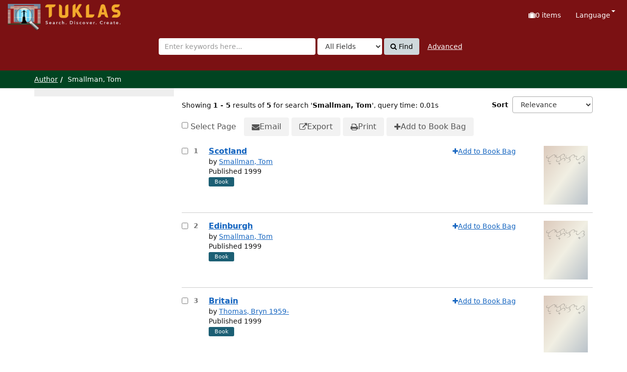

--- FILE ---
content_type: text/html; charset=UTF-8
request_url: https://tuklas.up.edu.ph/Author/Home?author=Smallman%2C+Tom
body_size: 56246
content:
<!DOCTYPE html>
<html lang="en">
  <head>
        <meta http-equiv="X-UA-Compatible" content="IE=edge">
    <meta name="viewport" content="width=device-width,initial-scale=1.0">
    <meta http-equiv="Content-Type" content="text&#x2F;html&#x3B;&#x20;charset&#x3D;UTF-8">
<meta name="Generator" content="VuFind&#x20;9.1">    <title>Author Search Results</title> <!-- got from version 8 -->
    
    <title>Author Search Results :: TUKLAS: UP Library Discovery Interface</title>        <link href="&#x2F;themes&#x2F;tuklas&#x2F;css&#x2F;compiled.css&#x3F;_&#x3D;1720769331" media="all" rel="stylesheet" type="text&#x2F;css">
<link href="&#x2F;themes&#x2F;bootstrap3&#x2F;css&#x2F;print.css&#x3F;_&#x3D;1704436401" media="print" rel="stylesheet" type="text&#x2F;css">
<link href="&#x2F;themes&#x2F;tuklas&#x2F;images&#x2F;vufind-favicon.ico&#x3F;_&#x3D;1709534776" rel="icon" type="image&#x2F;x-icon">
<link href="&#x2F;Search&#x2F;OpenSearch&#x3F;method&#x3D;describe" rel="search" type="application&#x2F;opensearchdescription&#x2B;xml" title="Library&#x20;Catalog&#x20;Search">                <script  nonce="fKoIL0Iaklf&#x2B;WKbh8qSfOrGaIRlABpGeFCJFGEBGKQ8&#x3D;">
    //<!--
    var userIsLoggedIn = false;
    //-->
</script>
<script  src="&#x2F;themes&#x2F;bootstrap3&#x2F;js&#x2F;vendor&#x2F;jquery.min.js&#x3F;_&#x3D;1704436401" nonce="fKoIL0Iaklf&#x2B;WKbh8qSfOrGaIRlABpGeFCJFGEBGKQ8&#x3D;"></script>
<script  src="&#x2F;themes&#x2F;bootstrap3&#x2F;js&#x2F;vendor&#x2F;bootstrap.min.js&#x3F;_&#x3D;1704436401" nonce="fKoIL0Iaklf&#x2B;WKbh8qSfOrGaIRlABpGeFCJFGEBGKQ8&#x3D;"></script>
<script  src="&#x2F;themes&#x2F;bootstrap3&#x2F;js&#x2F;vendor&#x2F;bootstrap-accessibility.min.js&#x3F;_&#x3D;1704436401" nonce="fKoIL0Iaklf&#x2B;WKbh8qSfOrGaIRlABpGeFCJFGEBGKQ8&#x3D;"></script>
<script  src="&#x2F;themes&#x2F;bootstrap3&#x2F;js&#x2F;vendor&#x2F;validator.min.js&#x3F;_&#x3D;1704436401" nonce="fKoIL0Iaklf&#x2B;WKbh8qSfOrGaIRlABpGeFCJFGEBGKQ8&#x3D;"></script>
<script  src="&#x2F;themes&#x2F;bootstrap3&#x2F;js&#x2F;vendor&#x2F;autocomplete.js&#x3F;_&#x3D;1704439614" nonce="fKoIL0Iaklf&#x2B;WKbh8qSfOrGaIRlABpGeFCJFGEBGKQ8&#x3D;"></script>
<script  src="&#x2F;themes&#x2F;bootstrap3&#x2F;js&#x2F;lib&#x2F;ajax_request_queue.js&#x3F;_&#x3D;1704439614" nonce="fKoIL0Iaklf&#x2B;WKbh8qSfOrGaIRlABpGeFCJFGEBGKQ8&#x3D;"></script>
<script  src="&#x2F;themes&#x2F;tuklas&#x2F;js&#x2F;common.js&#x3F;_&#x3D;1709530849" nonce="fKoIL0Iaklf&#x2B;WKbh8qSfOrGaIRlABpGeFCJFGEBGKQ8&#x3D;"></script>
<script  src="&#x2F;themes&#x2F;bootstrap3&#x2F;js&#x2F;lightbox.js&#x3F;_&#x3D;1707807248" nonce="fKoIL0Iaklf&#x2B;WKbh8qSfOrGaIRlABpGeFCJFGEBGKQ8&#x3D;"></script>
<script  src="&#x2F;themes&#x2F;bootstrap3&#x2F;js&#x2F;searchbox_controls.js&#x3F;_&#x3D;1707807248" nonce="fKoIL0Iaklf&#x2B;WKbh8qSfOrGaIRlABpGeFCJFGEBGKQ8&#x3D;"></script>
<script  src="&#x2F;themes&#x2F;bootstrap3&#x2F;js&#x2F;truncate.js&#x3F;_&#x3D;1704439614" nonce="fKoIL0Iaklf&#x2B;WKbh8qSfOrGaIRlABpGeFCJFGEBGKQ8&#x3D;"></script>
<script  src="&#x2F;themes&#x2F;bootstrap3&#x2F;js&#x2F;trigger_print.js&#x3F;_&#x3D;1704439614" nonce="fKoIL0Iaklf&#x2B;WKbh8qSfOrGaIRlABpGeFCJFGEBGKQ8&#x3D;"></script>
<script  src="&#x2F;themes&#x2F;bootstrap3&#x2F;js&#x2F;observer_manager.js&#x3F;_&#x3D;1704439614" nonce="fKoIL0Iaklf&#x2B;WKbh8qSfOrGaIRlABpGeFCJFGEBGKQ8&#x3D;"></script>
<script  src="&#x2F;themes&#x2F;bootstrap3&#x2F;js&#x2F;check_item_statuses.js&#x3F;_&#x3D;1704439614" nonce="fKoIL0Iaklf&#x2B;WKbh8qSfOrGaIRlABpGeFCJFGEBGKQ8&#x3D;"></script>
<script  src="&#x2F;themes&#x2F;bootstrap3&#x2F;js&#x2F;check_save_statuses.js&#x3F;_&#x3D;1704439614" nonce="fKoIL0Iaklf&#x2B;WKbh8qSfOrGaIRlABpGeFCJFGEBGKQ8&#x3D;"></script>
<script  src="&#x2F;themes&#x2F;bootstrap3&#x2F;js&#x2F;record_versions.js&#x3F;_&#x3D;1704439614" nonce="fKoIL0Iaklf&#x2B;WKbh8qSfOrGaIRlABpGeFCJFGEBGKQ8&#x3D;"></script>
<script  src="&#x2F;themes&#x2F;bootstrap3&#x2F;js&#x2F;combined-search.js&#x3F;_&#x3D;1707807248" nonce="fKoIL0Iaklf&#x2B;WKbh8qSfOrGaIRlABpGeFCJFGEBGKQ8&#x3D;"></script>
<script  src="&#x2F;themes&#x2F;bootstrap3&#x2F;js&#x2F;preview.js&#x3F;_&#x3D;1704439614" nonce="fKoIL0Iaklf&#x2B;WKbh8qSfOrGaIRlABpGeFCJFGEBGKQ8&#x3D;"></script>
<script  src="&#x2F;themes&#x2F;bootstrap3&#x2F;js&#x2F;vendor&#x2F;js.cookie.js&#x3F;_&#x3D;1704436401" nonce="fKoIL0Iaklf&#x2B;WKbh8qSfOrGaIRlABpGeFCJFGEBGKQ8&#x3D;"></script>
<script  src="&#x2F;themes&#x2F;bootstrap3&#x2F;js&#x2F;cart.js&#x3F;_&#x3D;1707807248" nonce="fKoIL0Iaklf&#x2B;WKbh8qSfOrGaIRlABpGeFCJFGEBGKQ8&#x3D;"></script>
<script  src="&#x2F;themes&#x2F;bootstrap3&#x2F;js&#x2F;account_ajax.js&#x3F;_&#x3D;1704439614" nonce="fKoIL0Iaklf&#x2B;WKbh8qSfOrGaIRlABpGeFCJFGEBGKQ8&#x3D;"></script>
<script  nonce="fKoIL0Iaklf&#x2B;WKbh8qSfOrGaIRlABpGeFCJFGEBGKQ8&#x3D;">
    //<!--
    VuFind.cart.setCookiePath("/");
VuFind.cart.setCookieSameSite("Lax");
VuFind.path = '';
VuFind.defaultSearchBackend = 'Solr';
VuFind.addTranslations({"add_tag_success":"Tags Saved","bulk_email_success":"Your item(s) were emailed","bulk_noitems_advice":"No items were selected. Please click on a checkbox next to an item and try again.","bulk_save_success":"Your item(s) were saved successfully","close":"close","collection_empty":"No items to display.","del_search_num":"Remove Search Group %%num%%","eol_ellipsis":"\u2026","error_occurred":"An error has occurred","go_to_list":"Go to List","hold_available":"Available for Pickup","less_ellipsis":"less\u2026","libphonenumber_invalid":"Phone number invalid","libphonenumber_invalidcountry":"Invalid country calling code","libphonenumber_invalidregion":"Invalid region code:","libphonenumber_notanumber":"The string supplied did not seem to be a phone number","libphonenumber_toolong":"The string supplied is too long to be a phone number","libphonenumber_tooshort":"The string supplied is too short to be a phone number","libphonenumber_tooshortidd":"Phone number too short after IDD","loading_ellipsis":"Loading\u2026","more_ellipsis":"more\u2026","number_thousands_separator":",","sms_success":"Message sent.","toggle_dropdown":"Toggle Dropdown","No pickup locations available":"No pickup locations available","Phone number invalid":"Phone number invalid","Invalid country calling code":"Invalid country calling code","Invalid region code":"Invalid region code:","The string supplied did not seem to be a phone number":"The string supplied did not seem to be a phone number","The string supplied is too long to be a phone number":"The string supplied is too long to be a phone number","The string supplied is too short to be a phone number":"The string supplied is too short to be a phone number","Phone number too short after IDD":"Phone number too short after IDD","addBookBag":"Add to Book Bag","bookbag":"Book Bag","bookbagFull":"Your Book Bag is Full","bookbagMax":"100","bookbagStatusFull":"Full","confirmDelete":"Are you sure you want to delete this?","confirmEmpty":"Are you sure you want to empty your Book Bag?","itemsAddBag":"%%count%% item(s) added to your Book Bag","itemsInBag":"%%count%% item(s) are either already in your Book Bag or could not be added","removeBookBag":"Remove from Book Bag","viewBookBag":"View Book Bag","account_checkouts_due":"Items due soon","account_checkouts_overdue":"Items overdue","account_has_alerts":"Your account has alerts","account_normal_checkouts":"Items due later","account_requests_available":"Available for Pickup","account_requests_in_transit":"In Transit","account_requests_other":"Other Status"});
VuFind.addIcons({"spinner":"<span class=\"icon&#x20;icon--font&#x20;fa&#x20;fa-spinner&#x20;icon--spin\" role=\"img\" aria-hidden=\"true\"><\/span>","ui-dots-menu":"<span class=\"icon&#x20;icon--font&#x20;fa&#x20;fa-ellipsis-h\" role=\"img\" aria-hidden=\"true\"><\/span>","facet-checked":"<span class=\"icon&#x20;icon--font&#x20;fa&#x20;fa-check-square-o\" role=\"img\" aria-hidden=\"true\"><\/span>","facet-collapse":"<span class=\"icon&#x20;icon--font&#x20;fa&#x20;fa-caret-down\" role=\"img\" aria-hidden=\"true\"><\/span>","facet-exclude":"<span class=\"icon&#x20;icon--font&#x20;fa&#x20;fa-times\" role=\"img\" aria-hidden=\"true\"><\/span>","facet-expand":"<span class=\"icon&#x20;icon--font&#x20;fa&#x20;fa-caret-right\" role=\"img\" aria-hidden=\"true\"><\/span>","facet-noncollapsible":"<span class=\"icon&#x20;icon--font&#x20;fa&#x20;fa-none\" role=\"img\" aria-hidden=\"true\"><\/span>","facet-unchecked":"<span class=\"icon&#x20;icon--font&#x20;fa&#x20;fa-square-o\" role=\"img\" aria-hidden=\"true\"><\/span>","format-file":"<span class=\"icon&#x20;icon--font&#x20;fa&#x20;fa-file-o\" role=\"img\" aria-hidden=\"true\"><\/span>","format-folder":"<span class=\"icon&#x20;icon--font&#x20;fa&#x20;fa-folder\" role=\"img\" aria-hidden=\"true\"><\/span>","my-account":"<span class=\"icon&#x20;icon--font&#x20;fa&#x20;fa-user-circle-o\" role=\"img\" aria-hidden=\"true\"><\/span>","my-account-notification":"<span class=\"icon&#x20;icon--font&#x20;fa&#x20;fa-bell\" role=\"img\" aria-hidden=\"true\"><\/span>","my-account-warning":"<span class=\"icon&#x20;icon--font&#x20;fa&#x20;fa-exclamation-triangle\" role=\"img\" aria-hidden=\"true\"><\/span>","place-hold":"<span class=\"icon&#x20;icon--font&#x20;fa&#x20;fa-flag\" role=\"img\" aria-hidden=\"true\"><\/span>","place-ill-request":"<span class=\"icon&#x20;icon--font&#x20;fa&#x20;fa-exchange\" role=\"img\" aria-hidden=\"true\"><\/span>","place-storage-retrieval":"<span class=\"icon&#x20;icon--font&#x20;fa&#x20;fa-truck\" role=\"img\" aria-hidden=\"true\"><\/span>","status-available":"<span class=\"icon&#x20;icon--font&#x20;fa&#x20;fa-check\" role=\"img\" aria-hidden=\"true\"><\/span>","status-pending":"<span class=\"icon&#x20;icon--font&#x20;fa&#x20;fa-clock-o\" role=\"img\" aria-hidden=\"true\"><\/span>","status-ready":"<span class=\"icon&#x20;icon--font&#x20;fa&#x20;fa-bell\" role=\"img\" aria-hidden=\"true\"><\/span>","status-unavailable":"<span class=\"icon&#x20;icon--font&#x20;fa&#x20;fa-times\" role=\"img\" aria-hidden=\"true\"><\/span>","status-unknown":"<span class=\"icon&#x20;icon--font&#x20;fa&#x20;fa-circle\" role=\"img\" aria-hidden=\"true\"><\/span>","ui-failure":"<span class=\"icon&#x20;icon--font&#x20;fa&#x20;fa-times\" role=\"img\" aria-hidden=\"true\"><\/span>","ui-success":"<span class=\"icon&#x20;icon--font&#x20;fa&#x20;fa-check\" role=\"img\" aria-hidden=\"true\"><\/span>","truncate-less":"<span class=\"icon&#x20;icon--font&#x20;fa&#x20;fa-arrow-up\" role=\"img\" aria-hidden=\"true\"><\/span>","truncate-more":"<span class=\"icon&#x20;icon--font&#x20;fa&#x20;fa-arrow-down\" role=\"img\" aria-hidden=\"true\"><\/span>"});
VuFind.setCspNonce('fKoIL0Iaklf+WKbh8qSfOrGaIRlABpGeFCJFGEBGKQ8=');
VuFind.setCurrentSearchId(93725064);
    //-->
</script>  </head>
  <body class="template-dir-author template-name-results ">
        <header class="hidden-print">
              <span class="sr-only" role="heading" aria-level="1">Showing <strong>1 - 5</strong> results of <strong>5</strong> for search '<strong>Smallman, Tom</strong>'</span>
            <a class="sr-only" href="#content">Skip to content</a>
      

<!-- Google tag (gtag.js) -->
<script async src="https://www.googletagmanager.com/gtag/js?id=G-XKZ50FERW4"></script>
<script>
  window.dataLayer = window.dataLayer || [];
  function gtag(){dataLayer.push(arguments);}
  gtag('js', new Date());

  gtag('config', 'G-XKZ50FERW4');
</script>


<!-- Google Tag Manager -->
<script>(function(w,d,s,l,i){w[l]=w[l]||[];w[l].push({'gtm.start':
new Date().getTime(),event:'gtm.js'});var f=d.getElementsByTagName(s)[0],
j=d.createElement(s),dl=l!='dataLayer'?'&l='+l:'';j.async=true;j.src=
'https://www.googletagmanager.com/gtm.js?id='+i+dl;f.parentNode.insertBefore(j,f);
})(window,document,'script','dataLayer','GTM-KKHB426C');</script>
<!-- End Google Tag Manager -->

<div class="banner container navbar">
  <div class="navbar-header">
    <button type="button" class="navbar-toggle" data-toggle="collapse" data-target="#header-collapse" aria-label="Toggle&#x20;navigation">
      <span class="icon&#x20;icon--font&#x20;fa&#x20;fa-bars" role="img" aria-hidden="true"></span>    </button>
    <a class="navbar-brand lang-en" href="/">UPFind</a>
  </div>
      <div class="collapse navbar-collapse" id="header-collapse">
      <nav>
        <ul class="nav navbar-nav navbar-right flip">
                                          <li id="cartSummary" aria-live="polite" aria-atomic="true">
              <a id="cartItems" class="icon-link" data-lightbox title="View&#x20;Book&#x20;Bag" href="/Cart/Home">
                <span class="icon&#x20;icon--font&#x20;fa&#x20;fa-suitcase&#x20;icon-link__icon" role="img" aria-hidden="true"></span>                <span class="icon-link__label">
                  <span class="sr-only">Book Bag:</span>
                  <span role="status"><strong>0</strong> items</span>
                  <span class="full hidden">(Full)</span>
                </span>
              </a>
            </li>
                    
                      <li class="language dropdown">
              <a href="#" class="dropdown-toggle" data-toggle="dropdown">Language <b class="caret"></b></a>
              <ul class="dropdown-menu">
                                  <li class="active">
                    <a href="&#x2F;Author&#x2F;Home&#x3F;author&#x3D;Smallman&#x25;2C&#x25;20Tom&amp;lng&#x3D;en" rel="nofollow">
                      English                    </a>
                  </li>
                                  <li>
                    <a href="&#x2F;Author&#x2F;Home&#x3F;author&#x3D;Smallman&#x25;2C&#x25;20Tom&amp;lng&#x3D;de" rel="nofollow">
                      Deutsch                    </a>
                  </li>
                                  <li>
                    <a href="&#x2F;Author&#x2F;Home&#x3F;author&#x3D;Smallman&#x25;2C&#x25;20Tom&amp;lng&#x3D;es" rel="nofollow">
                      Español                    </a>
                  </li>
                                  <li>
                    <a href="&#x2F;Author&#x2F;Home&#x3F;author&#x3D;Smallman&#x25;2C&#x25;20Tom&amp;lng&#x3D;fr" rel="nofollow">
                      Français                    </a>
                  </li>
                                  <li>
                    <a href="&#x2F;Author&#x2F;Home&#x3F;author&#x3D;Smallman&#x25;2C&#x25;20Tom&amp;lng&#x3D;it" rel="nofollow">
                      Italiano                    </a>
                  </li>
                                  <li>
                    <a href="&#x2F;Author&#x2F;Home&#x3F;author&#x3D;Smallman&#x25;2C&#x25;20Tom&amp;lng&#x3D;ja" rel="nofollow">
                      日本語                    </a>
                  </li>
                                  <li>
                    <a href="&#x2F;Author&#x2F;Home&#x3F;author&#x3D;Smallman&#x25;2C&#x25;20Tom&amp;lng&#x3D;nl" rel="nofollow">
                      Nederlands                    </a>
                  </li>
                                  <li>
                    <a href="&#x2F;Author&#x2F;Home&#x3F;author&#x3D;Smallman&#x25;2C&#x25;20Tom&amp;lng&#x3D;pt" rel="nofollow">
                      Português                    </a>
                  </li>
                                  <li>
                    <a href="&#x2F;Author&#x2F;Home&#x3F;author&#x3D;Smallman&#x25;2C&#x25;20Tom&amp;lng&#x3D;pt-br" rel="nofollow">
                      Português (Brasil)                    </a>
                  </li>
                                  <li>
                    <a href="&#x2F;Author&#x2F;Home&#x3F;author&#x3D;Smallman&#x25;2C&#x25;20Tom&amp;lng&#x3D;zh-cn" rel="nofollow">
                      中文(简体)                    </a>
                  </li>
                                  <li>
                    <a href="&#x2F;Author&#x2F;Home&#x3F;author&#x3D;Smallman&#x25;2C&#x25;20Tom&amp;lng&#x3D;zh" rel="nofollow">
                      中文（繁體）                    </a>
                  </li>
                                  <li>
                    <a href="&#x2F;Author&#x2F;Home&#x3F;author&#x3D;Smallman&#x25;2C&#x25;20Tom&amp;lng&#x3D;tr" rel="nofollow">
                      Türkçe                    </a>
                  </li>
                                  <li>
                    <a href="&#x2F;Author&#x2F;Home&#x3F;author&#x3D;Smallman&#x25;2C&#x25;20Tom&amp;lng&#x3D;he" rel="nofollow">
                      עברית                    </a>
                  </li>
                                  <li>
                    <a href="&#x2F;Author&#x2F;Home&#x3F;author&#x3D;Smallman&#x25;2C&#x25;20Tom&amp;lng&#x3D;ga" rel="nofollow">
                      Gaeilge                    </a>
                  </li>
                                  <li>
                    <a href="&#x2F;Author&#x2F;Home&#x3F;author&#x3D;Smallman&#x25;2C&#x25;20Tom&amp;lng&#x3D;cy" rel="nofollow">
                      Cymraeg                    </a>
                  </li>
                                  <li>
                    <a href="&#x2F;Author&#x2F;Home&#x3F;author&#x3D;Smallman&#x25;2C&#x25;20Tom&amp;lng&#x3D;el" rel="nofollow">
                      Ελληνικά                    </a>
                  </li>
                                  <li>
                    <a href="&#x2F;Author&#x2F;Home&#x3F;author&#x3D;Smallman&#x25;2C&#x25;20Tom&amp;lng&#x3D;ca" rel="nofollow">
                      Català                    </a>
                  </li>
                                  <li>
                    <a href="&#x2F;Author&#x2F;Home&#x3F;author&#x3D;Smallman&#x25;2C&#x25;20Tom&amp;lng&#x3D;eu" rel="nofollow">
                      Euskara                    </a>
                  </li>
                                  <li>
                    <a href="&#x2F;Author&#x2F;Home&#x3F;author&#x3D;Smallman&#x25;2C&#x25;20Tom&amp;lng&#x3D;ru" rel="nofollow">
                      Русский                    </a>
                  </li>
                                  <li>
                    <a href="&#x2F;Author&#x2F;Home&#x3F;author&#x3D;Smallman&#x25;2C&#x25;20Tom&amp;lng&#x3D;cs" rel="nofollow">
                      Čeština                    </a>
                  </li>
                                  <li>
                    <a href="&#x2F;Author&#x2F;Home&#x3F;author&#x3D;Smallman&#x25;2C&#x25;20Tom&amp;lng&#x3D;fi" rel="nofollow">
                      Suomi                    </a>
                  </li>
                                  <li>
                    <a href="&#x2F;Author&#x2F;Home&#x3F;author&#x3D;Smallman&#x25;2C&#x25;20Tom&amp;lng&#x3D;sv" rel="nofollow">
                      Svenska                    </a>
                  </li>
                                  <li>
                    <a href="&#x2F;Author&#x2F;Home&#x3F;author&#x3D;Smallman&#x25;2C&#x25;20Tom&amp;lng&#x3D;pl" rel="nofollow">
                      polski                    </a>
                  </li>
                                  <li>
                    <a href="&#x2F;Author&#x2F;Home&#x3F;author&#x3D;Smallman&#x25;2C&#x25;20Tom&amp;lng&#x3D;da" rel="nofollow">
                      Dansk                    </a>
                  </li>
                                  <li>
                    <a href="&#x2F;Author&#x2F;Home&#x3F;author&#x3D;Smallman&#x25;2C&#x25;20Tom&amp;lng&#x3D;sl" rel="nofollow">
                      slovenščina                    </a>
                  </li>
                                  <li>
                    <a href="&#x2F;Author&#x2F;Home&#x3F;author&#x3D;Smallman&#x25;2C&#x25;20Tom&amp;lng&#x3D;ar" rel="nofollow">
                      اللغة العربية                    </a>
                  </li>
                                  <li>
                    <a href="&#x2F;Author&#x2F;Home&#x3F;author&#x3D;Smallman&#x25;2C&#x25;20Tom&amp;lng&#x3D;bn" rel="nofollow">
                      বাংলা                    </a>
                  </li>
                                  <li>
                    <a href="&#x2F;Author&#x2F;Home&#x3F;author&#x3D;Smallman&#x25;2C&#x25;20Tom&amp;lng&#x3D;gl" rel="nofollow">
                      Galego                    </a>
                  </li>
                                  <li>
                    <a href="&#x2F;Author&#x2F;Home&#x3F;author&#x3D;Smallman&#x25;2C&#x25;20Tom&amp;lng&#x3D;vi" rel="nofollow">
                      Tiếng Việt                    </a>
                  </li>
                                  <li>
                    <a href="&#x2F;Author&#x2F;Home&#x3F;author&#x3D;Smallman&#x25;2C&#x25;20Tom&amp;lng&#x3D;hr" rel="nofollow">
                      Hrvatski                    </a>
                  </li>
                                  <li>
                    <a href="&#x2F;Author&#x2F;Home&#x3F;author&#x3D;Smallman&#x25;2C&#x25;20Tom&amp;lng&#x3D;hi" rel="nofollow">
                      हिंदी                    </a>
                  </li>
                              </ul>
            </li>
                  </ul>
      </nav>
    </div>
  </div>
  <div class="search container navbar">
    <div class="nav searchbox hidden-print" role="search">
      
  <form id="searchForm" class="searchForm navbar-form navbar-left flip" method="get" action="/Search/Results" name="searchForm" autocomplete="off">
            <button id="searchForm-reset" class="searchForm-reset hidden" type="reset" tabindex="-1" aria-label="Clear query"><span class="icon&#x20;icon--font&#x20;fa&#x20;fa-times" role="img" aria-hidden="true"></span></button>
    <div class="searchForm-query">
      <input id="searchForm_lookfor" class="searchForm_lookfor&#x20;form-control&#x20;search-query&#x20;autocomplete&#x20;searcher&#x3A;Solr&#x20;ac-auto-submit" type="search" name="lookfor" value="" aria-label="Search&#x20;terms" placeholder="Enter&#x20;keywords&#x20;here..." data-autocomplete-formatting-rules="&#x5B;&#x5D;">
          <select id="searchForm_type" class="searchForm_type form-control" name="type" data-native-menu="false" aria-label="Search&#x20;type">
                              
          <option value="AllFields">All Fields</option>
                              
          <option value="Title">Title</option>
                              
          <option value="Author">Author</option>
                              
          <option value="Subject">Subject</option>
                              
          <option value="CallNumber">Call Number</option>
                              
          <option value="ISN">ISBN/ISSN</option>
                      </select>
        <button type="submit" class="btn btn-primary"><span class="icon&#x20;icon--font&#x20;fa&#x20;fa-search" role="img" aria-hidden="true"></span> Find</button>
                <a href="/Search/Advanced?edit=93725064" class="advanced-search-link btn btn-link" rel="nofollow">Advanced</a>
        
                    <input type="hidden" name="limit" value="10"><input type="hidden" name="sort" value="year&#x20;desc">    
</div>
  </form>
    </div>
  </div>
    </header>
    <nav class="breadcrumbs" aria-label="Breadcrumbs">
      <div class="container">
                  <ul class="breadcrumb hidden-print"><li><a href="/Author/Home">Author</a></li><li class="active">Smallman, Tom</li></ul>
              </div>
    </nav>
    <div role="main" class="main">
      <div id="content" class="container">
        
<div class="mainbody right">
                      <div class="search-header hidden-print">
        <div class="search-stats" data-record-total="5">
              
  Showing <strong>1 - 5</strong> results of <strong>5</strong> for search '<strong>Smallman, Tom</strong>'<span class="search-query-time">, query time: 0.01s</span>
        <a class="search-filter-toggle visible-xs" href="#search-sidebar" data-toggle="offcanvas" title="Expand&#x20;Sidebar">
          Refine Results        </a>
          </div>

          <div class="search-controls">
                  <form class="search-sort" action="/Author/Home" method="get" name="sort">
    <input type="hidden" name="author" value="&quot;Smallman, Tom&quot;"><input type="hidden" name="type" value="Author">    <label for="sort_options_1">Sort</label>
    <select id="sort_options_1" name="sort" class="jumpMenu form-control">
              <option value="relevance,&#x20;year&#x20;desc">Relevance</option>
              <option value="year&#x20;desc,&#x20;title&#x20;asc">Newest to Oldest</option>
              <option value="year&#x20;asc,&#x20;title&#x20;asc">Oldest to Newest</option>
              <option value="author&#x20;asc,&#x20;title&#x20;asc">Author</option>
              <option value="title,&#x20;year&#x20;desc">Title</option>
          </select>
    <noscript><input type="submit" class="btn btn-default" value="Set"></noscript>
  </form>
        <div class="view-buttons hidden-xs">
    </div>
      </div>
      </div>
  
      <form id="search-cart-form" method="post" name="bulkActionForm" action="/Cart/SearchResultsBulk" data-lightbox data-lightbox-onsubmit="bulkFormHandler">
        <nav class="bulkActionButtons">
    <div class="bulk-checkbox">
      <input type="checkbox" class="checkbox-select-all" name="selectAll" id="addFormCheckboxSelectAll">
      <label for="addFormCheckboxSelectAll">Select Page</label>
    </div>
    <ul class="action-toolbar">
              <li><button id="ribbon-email" class="toolbar-btn" type="submit" name="email" value="1" title="Email&#x20;Selected"><span class="icon&#x20;icon--font&#x20;fa&#x20;fa-envelope" role="img" aria-hidden="true"></span> Email</button></li>
                          <li><button id="ribbon-export" class="toolbar-btn" type="submit" name="export" value="1" title="Export&#x20;Selected"><span class="icon&#x20;icon--font&#x20;fa&#x20;fa-external-link" role="img" aria-hidden="true"></span> Export</button></li>
                <li><button id="ribbon-print" class="toolbar-btn " type="submit" name="print" value="1" title="Print&#x20;Selected"><span class="icon&#x20;icon--font&#x20;fa&#x20;fa-print" role="img" aria-hidden="true"></span> Print</button></li>
                            <li><button id="updateCart" type="submit" class="toolbar-btn" name="add" value="1"><span class="icon&#x20;icon--font&#x20;fa&#x20;fa-plus" role="img" aria-hidden="true"></span> Add to Book Bag</button></li>
          </ul>
  </nav>
    </form>
    <ol class="record-list&#x20;search-results-solr-author" start="1">
              <li id="result0" class="result ajaxItem" data-record-number="1">
              <label class="record-checkbox hidden-print">
  <input class="checkbox-select-item" type="checkbox" name="ids[]" value="Solr&#x7C;UP-99796217607122678" form="search-cart-form" aria-label="Select&#x20;item&#x20;for&#x20;further&#x20;action">
  <span class="checkbox-icon"></span>
  <span class="sr-only">Select result number 1</span></label>
<input type="hidden" name="idsAll[]" value="Solr&#x7C;UP-99796217607122678" form="search-cart-form">
            <div class="record-number">
        1      </div>
      <input type="hidden" value="UP-99796217607122678" class="hiddenId">
<input type="hidden" value="Solr" class="hiddenSource">
<div class="media">
    <div class="media-body">
    <div class="result-body">
      <h2>
        <a href="&#x2F;Record&#x2F;UP-99796217607122678&#x3F;sid&#x3D;93725064" class="title getFull" data-view="full">
          Scotland        </a>
        
                                        <span class="authors">
              by                                            <a href="/Author/Home?author=Smallman%2C+Tom&amp;" class="result-author">Smallman, Tom</a>                          </span>
                        </h2>
      <div>
                                        Published 1999                                            </div>

                    
      
              <div class="record-versions ajax"></div>
      
      <div class="callnumAndLocation ajax-availability hidden">
                  <strong class="hideIfDetailed">Call Number:</strong>
          <span class="callnumber ajax-availability hidden">
            loading...<br>
          </span>
          <strong>Located:</strong>
          <span class="location ajax-availability hidden">
            loading...          </span>
          <div class="locationDetails"></div>
              </div>

            
      <div class="result-formats">
              <span class="format book">Book</span>
          
                  <span class="status ajax-availability hidden">
            <span class="label label-default">loading...</span>
          </span>
              </div>

      <div class="result-previews">
        <span class="googlePreviewSpan__tab:partial"></span><span class="olPreviewSpan__partial"></span><span class="hathiPreviewSpan__pd,ic-world"></span><span class="previewBibkeys ISBN0864425929"></span><div class="googlePreviewDiv"><a title="Preview from Google Books" class="hidden previewGBS ISBN0864425929" target="_blank"><img src="https://www.google.com/intl/en/googlebooks/images/gbs_preview_button1.png" alt="Preview"></a></div><div class="olPreviewDiv"><a title="Preview from Open Library" class="hidden previewOL ISBN0864425929" target="_blank"><img src="/themes/bootstrap3/images/preview_ol.gif?_=1704436401" alt="Preview"></a></div><div class="hathiPreviewDiv"><a title="Preview from HathiTrust" class="hidden previewHT ISBN0864425929" target="_blank"><img src="/themes/bootstrap3/images/preview_ht.gif?_=1704436401" alt="Preview"></a></div>      </div>
    </div>
    <div class="result-links hidden-print">
      
                  <span class="btn-bookbag-toggle" data-cart-id="UP-99796217607122678" data-cart-source="Solr">
    <a href="#" class="cart-add result-link icon-link hidden correct">
      <span class="icon&#x20;icon--font&#x20;fa&#x20;fa-plus&#x20;icon-link__icon" role="img" aria-hidden="true"></span>      <span class="icon-link__label">Add to Book Bag</span>
    </a>
    <a href="#" class="cart-remove result-link icon-link hidden">
      <span class="icon&#x20;icon--font&#x20;fa&#x20;fa-minus-circle&#x20;icon-link__icon" role="img" aria-hidden="true"></span>      <span class="icon-link__label">Remove from Book Bag</span>
    </a>
  </span>
<br>
      
      
                  
      <span class="Z3988" aria-hidden="true" title="url_ver&#x3D;Z39.88-2004&amp;ctx_ver&#x3D;Z39.88-2004&amp;ctx_enc&#x3D;info&#x25;3Aofi&#x25;2Fenc&#x25;3AUTF-8&amp;rfr_id&#x3D;info&#x25;3Asid&#x25;2Fvufind.svn.sourceforge.net&#x25;3Agenerator&amp;rft.title&#x3D;Scotland&amp;rft.date&#x3D;1999&amp;rft_val_fmt&#x3D;info&#x25;3Aofi&#x25;2Ffmt&#x25;3Akev&#x25;3Amtx&#x25;3Abook&amp;rft.genre&#x3D;book&amp;rft.btitle&#x3D;Scotland&amp;rft.au&#x3D;Smallman&#x25;2C&#x2B;Tom&amp;rft.pub&#x3D;Lonely&#x2B;Planet&#x2B;Pub&amp;rft.place&#x3D;Hawthorn&#x25;2C&#x2B;Vic.&#x25;2C&#x2B;Australia&amp;rft.edition&#x3D;&amp;rft.isbn&#x3D;0864425929"></span>    </div>
  </div>
          <div class="media-right medium">
      <a href="&#x2F;Record&#x2F;UP-99796217607122678&#x3F;sid&#x3D;93725064" class="record-cover-link">  <img src="&#x2F;Cover&#x2F;Show&#x3F;author&#x3D;Smallman&#x25;2C&#x2B;Tom&amp;callnumber&#x3D;DA&#x2B;870&#x2B;S62&amp;size&#x3D;medium&amp;title&#x3D;Scotland&amp;recordid&#x3D;UP-99796217607122678&amp;source&#x3D;Solr&amp;isbns&#x25;5B0&#x25;5D&#x3D;0864425929" class="recordcover" alt="Scotland">
</a>    </div>
      </div>
    </li>
                  <li id="result1" class="result ajaxItem" data-record-number="2">
              <label class="record-checkbox hidden-print">
  <input class="checkbox-select-item" type="checkbox" name="ids[]" value="Solr&#x7C;UP-99796217607122694" form="search-cart-form" aria-label="Select&#x20;item&#x20;for&#x20;further&#x20;action">
  <span class="checkbox-icon"></span>
  <span class="sr-only">Select result number 2</span></label>
<input type="hidden" name="idsAll[]" value="Solr&#x7C;UP-99796217607122694" form="search-cart-form">
            <div class="record-number">
        2      </div>
      <input type="hidden" value="UP-99796217607122694" class="hiddenId">
<input type="hidden" value="Solr" class="hiddenSource">
<div class="media">
    <div class="media-body">
    <div class="result-body">
      <h2>
        <a href="&#x2F;Record&#x2F;UP-99796217607122694&#x3F;sid&#x3D;93725064" class="title getFull" data-view="full">
          Edinburgh        </a>
        
                                        <span class="authors">
              by                                            <a href="/Author/Home?author=Smallman%2C+Tom&amp;" class="result-author">Smallman, Tom</a>                          </span>
                        </h2>
      <div>
                                        Published 1999                                            </div>

                    
      
              <div class="record-versions ajax"></div>
      
      <div class="callnumAndLocation ajax-availability hidden">
                  <strong class="hideIfDetailed">Call Number:</strong>
          <span class="callnumber ajax-availability hidden">
            loading...<br>
          </span>
          <strong>Located:</strong>
          <span class="location ajax-availability hidden">
            loading...          </span>
          <div class="locationDetails"></div>
              </div>

            
      <div class="result-formats">
              <span class="format book">Book</span>
          
                  <span class="status ajax-availability hidden">
            <span class="label label-default">loading...</span>
          </span>
              </div>

      <div class="result-previews">
        <span class="googlePreviewSpan__tab:partial"></span><span class="olPreviewSpan__partial"></span><span class="hathiPreviewSpan__pd,ic-world"></span><span class="previewBibkeys ISBN0864425805"></span><div class="googlePreviewDiv"><a title="Preview from Google Books" class="hidden previewGBS ISBN0864425805" target="_blank"><img src="https://www.google.com/intl/en/googlebooks/images/gbs_preview_button1.png" alt="Preview"></a></div><div class="olPreviewDiv"><a title="Preview from Open Library" class="hidden previewOL ISBN0864425805" target="_blank"><img src="/themes/bootstrap3/images/preview_ol.gif?_=1704436401" alt="Preview"></a></div><div class="hathiPreviewDiv"><a title="Preview from HathiTrust" class="hidden previewHT ISBN0864425805" target="_blank"><img src="/themes/bootstrap3/images/preview_ht.gif?_=1704436401" alt="Preview"></a></div>      </div>
    </div>
    <div class="result-links hidden-print">
      
                  <span class="btn-bookbag-toggle" data-cart-id="UP-99796217607122694" data-cart-source="Solr">
    <a href="#" class="cart-add result-link icon-link hidden correct">
      <span class="icon&#x20;icon--font&#x20;fa&#x20;fa-plus&#x20;icon-link__icon" role="img" aria-hidden="true"></span>      <span class="icon-link__label">Add to Book Bag</span>
    </a>
    <a href="#" class="cart-remove result-link icon-link hidden">
      <span class="icon&#x20;icon--font&#x20;fa&#x20;fa-minus-circle&#x20;icon-link__icon" role="img" aria-hidden="true"></span>      <span class="icon-link__label">Remove from Book Bag</span>
    </a>
  </span>
<br>
      
      
                  
      <span class="Z3988" aria-hidden="true" title="url_ver&#x3D;Z39.88-2004&amp;ctx_ver&#x3D;Z39.88-2004&amp;ctx_enc&#x3D;info&#x25;3Aofi&#x25;2Fenc&#x25;3AUTF-8&amp;rfr_id&#x3D;info&#x25;3Asid&#x25;2Fvufind.svn.sourceforge.net&#x25;3Agenerator&amp;rft.title&#x3D;Edinburgh&amp;rft.date&#x3D;1999&amp;rft_val_fmt&#x3D;info&#x25;3Aofi&#x25;2Ffmt&#x25;3Akev&#x25;3Amtx&#x25;3Abook&amp;rft.genre&#x3D;book&amp;rft.btitle&#x3D;Edinburgh&amp;rft.au&#x3D;Smallman&#x25;2C&#x2B;Tom&amp;rft.pub&#x3D;Lonely&#x2B;Planet&#x2B;Pub&amp;rft.place&#x3D;Hawthorn&#x25;2C&#x2B;Vic.&#x25;2C&#x2B;Australia&amp;rft.edition&#x3D;&amp;rft.isbn&#x3D;0864425805"></span>    </div>
  </div>
          <div class="media-right medium">
      <a href="&#x2F;Record&#x2F;UP-99796217607122694&#x3F;sid&#x3D;93725064" class="record-cover-link">  <img src="&#x2F;Cover&#x2F;Show&#x3F;author&#x3D;Smallman&#x25;2C&#x2B;Tom&amp;callnumber&#x3D;DA&#x2B;890&#x2B;E3&#x2B;S62&amp;size&#x3D;medium&amp;title&#x3D;Edinburgh&amp;recordid&#x3D;UP-99796217607122694&amp;source&#x3D;Solr&amp;isbns&#x25;5B0&#x25;5D&#x3D;0864425805" class="recordcover" alt="Edinburgh">
</a>    </div>
      </div>
    </li>
                  <li id="result2" class="result ajaxItem" data-record-number="3">
              <label class="record-checkbox hidden-print">
  <input class="checkbox-select-item" type="checkbox" name="ids[]" value="Solr&#x7C;UP-99796217607139045" form="search-cart-form" aria-label="Select&#x20;item&#x20;for&#x20;further&#x20;action">
  <span class="checkbox-icon"></span>
  <span class="sr-only">Select result number 3</span></label>
<input type="hidden" name="idsAll[]" value="Solr&#x7C;UP-99796217607139045" form="search-cart-form">
            <div class="record-number">
        3      </div>
      <input type="hidden" value="UP-99796217607139045" class="hiddenId">
<input type="hidden" value="Solr" class="hiddenSource">
<div class="media">
    <div class="media-body">
    <div class="result-body">
      <h2>
        <a href="&#x2F;Record&#x2F;UP-99796217607139045&#x3F;sid&#x3D;93725064" class="title getFull" data-view="full">
          Britain        </a>
        
                                        <span class="authors">
              by                                            <a href="/Author/Home?author=Thomas%2C+Bryn+1959-&amp;" class="result-author">Thomas, Bryn 1959-</a>                          </span>
                        </h2>
      <div>
                                        Published 1999                                            </div>

                    
      
              <div class="record-versions ajax"></div>
      
      <div class="callnumAndLocation ajax-availability hidden">
                  <strong class="hideIfDetailed">Call Number:</strong>
          <span class="callnumber ajax-availability hidden">
            loading...<br>
          </span>
          <strong>Located:</strong>
          <span class="location ajax-availability hidden">
            loading...          </span>
          <div class="locationDetails"></div>
              </div>

            
      <div class="result-formats">
              <span class="format book">Book</span>
          
                  <span class="status ajax-availability hidden">
            <span class="label label-default">loading...</span>
          </span>
              </div>

      <div class="result-previews">
        <span class="googlePreviewSpan__tab:partial"></span><span class="olPreviewSpan__partial"></span><span class="hathiPreviewSpan__pd,ic-world"></span><span class="previewBibkeys ISBN0864425783"></span><div class="googlePreviewDiv"><a title="Preview from Google Books" class="hidden previewGBS ISBN0864425783" target="_blank"><img src="https://www.google.com/intl/en/googlebooks/images/gbs_preview_button1.png" alt="Preview"></a></div><div class="olPreviewDiv"><a title="Preview from Open Library" class="hidden previewOL ISBN0864425783" target="_blank"><img src="/themes/bootstrap3/images/preview_ol.gif?_=1704436401" alt="Preview"></a></div><div class="hathiPreviewDiv"><a title="Preview from HathiTrust" class="hidden previewHT ISBN0864425783" target="_blank"><img src="/themes/bootstrap3/images/preview_ht.gif?_=1704436401" alt="Preview"></a></div>      </div>
    </div>
    <div class="result-links hidden-print">
      
                  <span class="btn-bookbag-toggle" data-cart-id="UP-99796217607139045" data-cart-source="Solr">
    <a href="#" class="cart-add result-link icon-link hidden correct">
      <span class="icon&#x20;icon--font&#x20;fa&#x20;fa-plus&#x20;icon-link__icon" role="img" aria-hidden="true"></span>      <span class="icon-link__label">Add to Book Bag</span>
    </a>
    <a href="#" class="cart-remove result-link icon-link hidden">
      <span class="icon&#x20;icon--font&#x20;fa&#x20;fa-minus-circle&#x20;icon-link__icon" role="img" aria-hidden="true"></span>      <span class="icon-link__label">Remove from Book Bag</span>
    </a>
  </span>
<br>
      
      
                  
      <span class="Z3988" aria-hidden="true" title="url_ver&#x3D;Z39.88-2004&amp;ctx_ver&#x3D;Z39.88-2004&amp;ctx_enc&#x3D;info&#x25;3Aofi&#x25;2Fenc&#x25;3AUTF-8&amp;rfr_id&#x3D;info&#x25;3Asid&#x25;2Fvufind.svn.sourceforge.net&#x25;3Agenerator&amp;rft.title&#x3D;Britain&amp;rft.date&#x3D;1999&amp;rft_val_fmt&#x3D;info&#x25;3Aofi&#x25;2Ffmt&#x25;3Akev&#x25;3Amtx&#x25;3Abook&amp;rft.genre&#x3D;book&amp;rft.btitle&#x3D;Britain&amp;rft.au&#x3D;Thomas&#x25;2C&#x2B;Bryn&#x2B;1959-&amp;rft.pub&#x3D;Lonely&#x2B;Planet&amp;rft.place&#x3D;Hawthorn&#x25;2C&#x2B;Vic.&amp;rft.edition&#x3D;3rd&#x2B;ed.&amp;rft.isbn&#x3D;0864425783"></span>    </div>
  </div>
          <div class="media-right medium">
      <a href="&#x2F;Record&#x2F;UP-99796217607139045&#x3F;sid&#x3D;93725064" class="record-cover-link">  <img src="&#x2F;Cover&#x2F;Show&#x3F;author&#x3D;Thomas&#x25;2C&#x2B;Bryn&#x2B;1959-&amp;callnumber&#x3D;G&#x2B;153.4&#x2B;L65&#x2B;1999&#x2B;&#x25;5Bno.1&#x25;5D&amp;size&#x3D;medium&amp;title&#x3D;Britain&amp;recordid&#x3D;UP-99796217607139045&amp;source&#x3D;Solr&amp;isbns&#x25;5B0&#x25;5D&#x3D;0864425783" class="recordcover" alt="Britain">
</a>    </div>
      </div>
    </li>
                  <li id="result3" class="result ajaxItem" data-record-number="4">
              <label class="record-checkbox hidden-print">
  <input class="checkbox-select-item" type="checkbox" name="ids[]" value="Solr&#x7C;UP-99796217607122106" form="search-cart-form" aria-label="Select&#x20;item&#x20;for&#x20;further&#x20;action">
  <span class="checkbox-icon"></span>
  <span class="sr-only">Select result number 4</span></label>
<input type="hidden" name="idsAll[]" value="Solr&#x7C;UP-99796217607122106" form="search-cart-form">
            <div class="record-number">
        4      </div>
      <input type="hidden" value="UP-99796217607122106" class="hiddenId">
<input type="hidden" value="Solr" class="hiddenSource">
<div class="media">
    <div class="media-body">
    <div class="result-body">
      <h2>
        <a href="&#x2F;Record&#x2F;UP-99796217607122106&#x3F;sid&#x3D;93725064" class="title getFull" data-view="full">
          New York, New Jersey &amp; Pennsylvania a Lonely Planet travel survival kit        </a>
        
                                          </h2>
      <div>
                                        Published 1997                                            </div>

                    
      
              <div class="record-versions ajax"></div>
      
      <div class="callnumAndLocation ajax-availability hidden">
                  <strong class="hideIfDetailed">Call Number:</strong>
          <span class="callnumber ajax-availability hidden">
            loading...<br>
          </span>
          <strong>Located:</strong>
          <span class="location ajax-availability hidden">
            loading...          </span>
          <div class="locationDetails"></div>
              </div>

            
      <div class="result-formats">
              <span class="format book">Book</span>
          
                  <span class="status ajax-availability hidden">
            <span class="label label-default">loading...</span>
          </span>
              </div>

      <div class="result-previews">
        <span class="googlePreviewSpan__tab:partial"></span><span class="olPreviewSpan__partial"></span><span class="hathiPreviewSpan__pd,ic-world"></span><span class="previewBibkeys ISBN0864424086"></span><div class="googlePreviewDiv"><a title="Preview from Google Books" class="hidden previewGBS ISBN0864424086" target="_blank"><img src="https://www.google.com/intl/en/googlebooks/images/gbs_preview_button1.png" alt="Preview"></a></div><div class="olPreviewDiv"><a title="Preview from Open Library" class="hidden previewOL ISBN0864424086" target="_blank"><img src="/themes/bootstrap3/images/preview_ol.gif?_=1704436401" alt="Preview"></a></div><div class="hathiPreviewDiv"><a title="Preview from HathiTrust" class="hidden previewHT ISBN0864424086" target="_blank"><img src="/themes/bootstrap3/images/preview_ht.gif?_=1704436401" alt="Preview"></a></div>      </div>
    </div>
    <div class="result-links hidden-print">
      
                  <span class="btn-bookbag-toggle" data-cart-id="UP-99796217607122106" data-cart-source="Solr">
    <a href="#" class="cart-add result-link icon-link hidden correct">
      <span class="icon&#x20;icon--font&#x20;fa&#x20;fa-plus&#x20;icon-link__icon" role="img" aria-hidden="true"></span>      <span class="icon-link__label">Add to Book Bag</span>
    </a>
    <a href="#" class="cart-remove result-link icon-link hidden">
      <span class="icon&#x20;icon--font&#x20;fa&#x20;fa-minus-circle&#x20;icon-link__icon" role="img" aria-hidden="true"></span>      <span class="icon-link__label">Remove from Book Bag</span>
    </a>
  </span>
<br>
      
      
                  
      <span class="Z3988" aria-hidden="true" title="url_ver&#x3D;Z39.88-2004&amp;ctx_ver&#x3D;Z39.88-2004&amp;ctx_enc&#x3D;info&#x25;3Aofi&#x25;2Fenc&#x25;3AUTF-8&amp;rfr_id&#x3D;info&#x25;3Asid&#x25;2Fvufind.svn.sourceforge.net&#x25;3Agenerator&amp;rft.title&#x3D;New&#x2B;York&#x25;2C&#x2B;New&#x2B;Jersey&#x2B;&#x25;26&#x2B;Pennsylvania&#x2B;a&#x2B;Lonely&#x2B;Planet&#x2B;travel&#x2B;survival&#x2B;kit&amp;rft.date&#x3D;1997&amp;rft_val_fmt&#x3D;info&#x25;3Aofi&#x25;2Ffmt&#x25;3Akev&#x25;3Amtx&#x25;3Abook&amp;rft.genre&#x3D;book&amp;rft.btitle&#x3D;New&#x2B;York&#x25;2C&#x2B;New&#x2B;Jersey&#x2B;&#x25;26&#x2B;Pennsylvania&#x2B;a&#x2B;Lonely&#x2B;Planet&#x2B;travel&#x2B;survival&#x2B;kit&amp;rft.series&#x3D;Lonely&#x2B;Planet&#x2B;travel&#x2B;survival&#x2B;kit&amp;rft.au&#x3D;&amp;rft.pub&#x3D;Lonely&#x2B;Planet&#x2B;Publications&amp;rft.place&#x3D;Hawthorn&#x25;2C&#x2B;Vic.&amp;rft.edition&#x3D;&amp;rft.isbn&#x3D;0864424086"></span>    </div>
  </div>
          <div class="media-right medium">
      <a href="&#x2F;Record&#x2F;UP-99796217607122106&#x3F;sid&#x3D;93725064" class="record-cover-link">  <img src="&#x2F;Cover&#x2F;Show&#x3F;author&#x3D;&amp;callnumber&#x3D;F&#x2B;117.3&#x2B;N48&amp;size&#x3D;medium&amp;title&#x3D;New&#x2B;York&#x25;2C&#x2B;New&#x2B;Jersey&#x2B;&#x25;26&#x2B;Pennsylvania&#x2B;a&#x2B;Lonely&#x2B;Planet&#x2B;travel&#x2B;survival&#x2B;kit&amp;recordid&#x3D;UP-99796217607122106&amp;source&#x3D;Solr&amp;isbns&#x25;5B0&#x25;5D&#x3D;0864424086" class="recordcover" alt="New&#x20;York,&#x20;New&#x20;Jersey&#x20;&amp;&#x20;Pennsylvania&#x20;a&#x20;Lonely&#x20;Planet&#x20;travel&#x20;survival&#x20;kit">
</a>    </div>
      </div>
    </li>
                  <li id="result4" class="result ajaxItem" data-record-number="5">
              <label class="record-checkbox hidden-print">
  <input class="checkbox-select-item" type="checkbox" name="ids[]" value="Solr&#x7C;UP-99796217602253239" form="search-cart-form" aria-label="Select&#x20;item&#x20;for&#x20;further&#x20;action">
  <span class="checkbox-icon"></span>
  <span class="sr-only">Select result number 5</span></label>
<input type="hidden" name="idsAll[]" value="Solr&#x7C;UP-99796217602253239" form="search-cart-form">
            <div class="record-number">
        5      </div>
      <input type="hidden" value="UP-99796217602253239" class="hiddenId">
<input type="hidden" value="Solr" class="hiddenSource">
<div class="media">
    <div class="media-body">
    <div class="result-body">
      <h2>
        <a href="&#x2F;Record&#x2F;UP-99796217602253239&#x3F;sid&#x3D;93725064" class="title getFull" data-view="full">
          Ireland        </a>
        
                                          </h2>
      <div>
                                        Published 1996                                            </div>

                    
      
              <div class="record-versions ajax"></div>
      
      <div class="callnumAndLocation ajax-availability hidden">
                  <strong class="hideIfDetailed">Call Number:</strong>
          <span class="callnumber ajax-availability hidden">
            loading...<br>
          </span>
          <strong>Located:</strong>
          <span class="location ajax-availability hidden">
            loading...          </span>
          <div class="locationDetails"></div>
              </div>

            
      <div class="result-formats">
              <span class="format book">Book</span>
          
                  <span class="status ajax-availability hidden">
            <span class="label label-default">loading...</span>
          </span>
              </div>

      <div class="result-previews">
        <span class="googlePreviewSpan__tab:partial"></span><span class="olPreviewSpan__partial"></span><span class="hathiPreviewSpan__pd,ic-world"></span><span class="previewBibkeys ISBN0864423527"></span><div class="googlePreviewDiv"><a title="Preview from Google Books" class="hidden previewGBS ISBN0864423527" target="_blank"><img src="https://www.google.com/intl/en/googlebooks/images/gbs_preview_button1.png" alt="Preview"></a></div><div class="olPreviewDiv"><a title="Preview from Open Library" class="hidden previewOL ISBN0864423527" target="_blank"><img src="/themes/bootstrap3/images/preview_ol.gif?_=1704436401" alt="Preview"></a></div><div class="hathiPreviewDiv"><a title="Preview from HathiTrust" class="hidden previewHT ISBN0864423527" target="_blank"><img src="/themes/bootstrap3/images/preview_ht.gif?_=1704436401" alt="Preview"></a></div>      </div>
    </div>
    <div class="result-links hidden-print">
      
                  <span class="btn-bookbag-toggle" data-cart-id="UP-99796217602253239" data-cart-source="Solr">
    <a href="#" class="cart-add result-link icon-link hidden correct">
      <span class="icon&#x20;icon--font&#x20;fa&#x20;fa-plus&#x20;icon-link__icon" role="img" aria-hidden="true"></span>      <span class="icon-link__label">Add to Book Bag</span>
    </a>
    <a href="#" class="cart-remove result-link icon-link hidden">
      <span class="icon&#x20;icon--font&#x20;fa&#x20;fa-minus-circle&#x20;icon-link__icon" role="img" aria-hidden="true"></span>      <span class="icon-link__label">Remove from Book Bag</span>
    </a>
  </span>
<br>
      
      
                  
      <span class="Z3988" aria-hidden="true" title="url_ver&#x3D;Z39.88-2004&amp;ctx_ver&#x3D;Z39.88-2004&amp;ctx_enc&#x3D;info&#x25;3Aofi&#x25;2Fenc&#x25;3AUTF-8&amp;rfr_id&#x3D;info&#x25;3Asid&#x25;2Fvufind.svn.sourceforge.net&#x25;3Agenerator&amp;rft.title&#x3D;Ireland&amp;rft.date&#x3D;1996&amp;rft_val_fmt&#x3D;info&#x25;3Aofi&#x25;2Ffmt&#x25;3Akev&#x25;3Amtx&#x25;3Abook&amp;rft.genre&#x3D;book&amp;rft.btitle&#x3D;Ireland&amp;rft.series&#x3D;Lonely&#x2B;Planet&#x2B;travel&#x2B;survival&#x2B;kit&amp;rft.au&#x3D;&amp;rft.pub&#x3D;Lonely&#x2B;Planet&#x2B;Publications&amp;rft.place&#x3D;Hawthorn&#x25;2C&#x2B;Vic.&#x25;2C&#x2B;Australia&amp;rft.edition&#x3D;2nd&#x2B;ed.&amp;rft.isbn&#x3D;0864423527"></span>    </div>
  </div>
          <div class="media-right medium">
      <a href="&#x2F;Record&#x2F;UP-99796217602253239&#x3F;sid&#x3D;93725064" class="record-cover-link">  <img src="&#x2F;Cover&#x2F;Show&#x3F;author&#x3D;&amp;callnumber&#x3D;DA&#x2B;980&#x2B;I75&#x2B;1996&amp;size&#x3D;medium&amp;title&#x3D;Ireland&amp;recordid&#x3D;UP-99796217602253239&amp;source&#x3D;Solr&amp;isbns&#x25;5B0&#x25;5D&#x3D;0864423527" class="recordcover" alt="Ireland">
</a>    </div>
      </div>
    </li>
      </ol>
      <nav class="bulkActionButtons">
    <div class="bulk-checkbox">
      <input type="checkbox" class="checkbox-select-all" name="selectAll" id="bottom_addFormCheckboxSelectAll" form="search-cart-form">
      <label for="bottom_addFormCheckboxSelectAll">Select Page</label>
    </div>
    <ul class="action-toolbar">
              <li><button id="bottom_ribbon-email" class="toolbar-btn" type="submit" name="email" value="1" title="Email&#x20;Selected" form="search-cart-form"><span class="icon&#x20;icon--font&#x20;fa&#x20;fa-envelope" role="img" aria-hidden="true"></span> Email</button></li>
                          <li><button id="bottom_ribbon-export" class="toolbar-btn" type="submit" name="export" value="1" title="Export&#x20;Selected" form="search-cart-form"><span class="icon&#x20;icon--font&#x20;fa&#x20;fa-external-link" role="img" aria-hidden="true"></span> Export</button></li>
                <li><button id="bottom_ribbon-print" class="toolbar-btn " type="submit" name="print" value="1" title="Print&#x20;Selected" form="search-cart-form"><span class="icon&#x20;icon--font&#x20;fa&#x20;fa-print" role="img" aria-hidden="true"></span> Print</button></li>
                            <li><button id="bottom_updateCart" type="submit" class="toolbar-btn" name="add" value="1" form="search-cart-form"><span class="icon&#x20;icon--font&#x20;fa&#x20;fa-plus" role="img" aria-hidden="true"></span> Add to Book Bag</button></li>
          </ul>
  </nav>
      <nav aria-label="Pagination">
    <ul class="pagination">
      
      
          </ul>
  </nav>
    <div class="searchtools hidden-print">
  <h2>Search Tools:</h2>
  <ul>
    <li>
      <a class="icon-link mailSearch" href="/Search/Email" data-lightbox id="mailSearch93725064">
        <span class="icon&#x20;icon--font&#x20;fa&#x20;fa-envelope&#x20;icon-link__icon" role="img" aria-hidden="true"></span>        <span class="icon-link__label">Email Search</span>
      </a>
    </li>
      </ul>
</div>
  </div>

<div class="sidebar left hidden-print" id="search-sidebar">
        </div>
      </div>
    </div>
    <footer class="hidden-print">
	<hr />
  <div class="footer-container">
    <div class="footer-column">
              <p><strong>Search Options</strong></p>
        <ul>
          <li><a href="/Search/History">Search History</a></li>
          <li><a href="/Search/Advanced">Advanced Search</a></li>
        </ul>
          </div>
    <div class="footer-column">
      <p><strong>Discover More</strong></p>
      <ul>
        <li><a href="/Browse/Home">Browse the Catalog</a></li>
      <!--  <li><a href="/Alphabrowse/Home">Browse Alphabetically</a></li> -->
        <li><a href="/Channels/Home">Explore Channels</a></li>
        <!--li><a href="/Search/Reserves">Course Reserves</a></li-->
       <!-- <li><a href="/Search/NewItem">New Items</a></li> -->
      </ul>
    </div>
    <div class="footer-column">
      <p><strong>Need Help?</strong></p>
      <ul>
        <li><a href="/Help/Home?topic=search&amp;_=1767550401" data-lightbox class="help-link">Search Tips</a></li>
		<li><a target = "_blank" href="https://www.facebook.com/UPDLibrary/">Ask a Librarian</a></li>
        <li><a href="/Content/faq">FAQs</a></li>
      </ul>
    </div>
    <div class="footer-column">
      <p><strong>More Information</strong></p>
      <ul>
        <li><a href="/Content/about">About Tuklas</a></li>
        <li><a href="/Content/contact">Contact Us</a></li>
      </ul>
    </div>	
  </div>
  <div class="poweredby">
      </div>
</footer>
<div id="divCopyright">
	<hr />	
	<span class="txtCopyright1">
		<strong>TUKLAS</strong>: UP Libraries' Resource Discovery Tool<br />
	</span>
	<span class="txtCopyright2">
		Copyright &copy; 2020-2021. The University Library, University of the Philippines Diliman
	</span>
</div>
    <!-- MODAL IN CASE WE NEED ONE -->
    <div id="modal" class="modal fade hidden-print" tabindex="-1" role="dialog" aria-hidden="true">
      <div class="modal-dialog">
        <div class="modal-content">
          <button type="button" class="close" data-dismiss="modal">
            <span class="icon&#x20;icon--font&#x20;fa&#x20;fa-times" aria-label="Close" role="img" aria-hidden="true"></span>          </button>
          <div class="modal-body"></div>
        </div>
      </div>
    </div>
    <div class="offcanvas-overlay" data-toggle="offcanvas"></div>
                    
      </body>
</html>


--- FILE ---
content_type: application/javascript
request_url: https://tuklas.up.edu.ph/themes/bootstrap3/js/check_item_statuses.js?_=1704439614
body_size: 8205
content:
/*global AjaxRequestQueue, VuFind, unwrapJQuery */

VuFind.register('itemStatuses', function ItemStatuses() {
  function formatCallnumbers(callnumber, callnumber_handler) {
    var cns = callnumber.split(',\t');
    for (var i = 0; i < cns.length; i++) {
      // If the call number has a special delimiter, it indicates a prefix that
      // should be used for display but not for sorting/searching.
      var actualCallNumber = cns[i];
      var displayCallNumber = cns[i];
      var parts = cns[i].split('::::');
      if (parts.length > 1) {
        displayCallNumber = parts[0] + " " + parts[1];
        actualCallNumber = parts[1];
      }

      cns[i] = callnumber_handler
        ? '<a href="' + VuFind.path + '/Alphabrowse/Home?source=' + encodeURI(callnumber_handler) + '&amp;from=' + encodeURI(actualCallNumber) + '">' + displayCallNumber + '</a>'
        : displayCallNumber;
    }
    return cns.join(',\t');
  }

  function displayItemStatus(result, el) {
    const $item = $(el); // todo: remove jQuery

    $item.find('.status').empty().append(result.availability_message);
    $item.find('.ajax-availability').removeClass('ajax-availability hidden');
    if (typeof(result.error) != 'undefined'
          && result.error.length > 0
    ) {
      $item.find('.callnumAndLocation').empty().addClass('text-danger').append(result.error);
      $item.find('.callnumber,.hideIfDetailed,.location').addClass('hidden');
    } else if (typeof(result.full_status) != 'undefined'
          && result.full_status.length > 0
          && $item.find('.callnumAndLocation').length > 0
    ) {
      // Full status mode is on -- display the HTML and hide extraneous junk:
      $item.find('.callnumAndLocation').empty().append(VuFind.updateCspNonce(result.full_status));
      $item.find('.callnumber,.hideIfDetailed,.location,.status').addClass('hidden');
    } else if (typeof(result.missing_data) !== 'undefined'
          && result.missing_data
    ) {
      // No data is available -- hide the entire status area:
      $item.find('.callnumAndLocation,.status').addClass('hidden');
    } else if (result.locationList) {
      // We have multiple locations -- build appropriate HTML and hide unwanted labels:
      $item.find('.callnumber,.hideIfDetailed,.location').addClass('hidden');
      var locationListHTML = "";
      for (var x = 0; x < result.locationList.length; x++) {
        locationListHTML += '<div class="groupLocation">';
        if (result.locationList[x].availability) {
          locationListHTML += '<span class="text-success">'
            + VuFind.icon("status-available")
            + result.locationList[x].location
            + '</span> ';
        } else if (typeof(result.locationList[x].status_unknown) !== 'undefined'
                  && result.locationList[x].status_unknown
        ) {
          if (result.locationList[x].location) {
            locationListHTML += '<span class="text-warning">'
              + VuFind.icon("status-unknown")
              + result.locationList[x].location
              + '</span> ';
          }
        } else {
          locationListHTML += '<span class="text-danger">'
            + VuFind.icon("status-unavailable")
            + result.locationList[x].location
            + '</span> ';
        }
        locationListHTML += '</div>';
        locationListHTML += '<div class="groupCallnumber">';
        locationListHTML += (result.locationList[x].callnumbers)
          ? formatCallnumbers(result.locationList[x].callnumbers, result.locationList[x].callnumber_handler) : '';
        locationListHTML += '</div>';
      }
      $item.find('.locationDetails').removeClass('hidden');
      $item.find('.locationDetails').html(locationListHTML);
    } else {
      // Default case -- load call number and location into appropriate containers:
      $item.find('.callnumber').empty().append(formatCallnumbers(result.callnumber, result.callnumber_handler) + '<br/>');
      $item.find('.location').empty().append(
        result.reserve === 'true'
          ? result.reserve_message
          : result.location
      );
    }
    $item.addClass('js-item-done').removeClass('js-item-pending');
  }

  function itemStatusAjaxSuccess(items, response) {
    let idMap = {};

    // make map of ids to element arrays
    items.forEach(function mapItemId(item) {
      if (typeof idMap[item.id] === "undefined") {
        idMap[item.id] = [];
      }

      idMap[item.id].push(item.el);
    });

    // display data
    response.data.statuses.forEach(function displayItemStatusResponse(status) {
      if (typeof idMap[status.id] === "undefined") {
        return;
      }

      idMap[status.id].forEach((el) => displayItemStatus(status, el));
    });

    VuFind.emit("item-status-done");
  }

  function itemStatusAjaxFailure(items, response, textStatus) {
    if (
      textStatus === "error" ||
      textStatus === "abort" ||
      typeof response.responseJSON === "undefined"
    ) {
      VuFind.emit("item-status-done");

      return;
    }

    // display the error message on each of the ajax status place holder
    items.forEach(function displayItemStatusFailure(item) {
      $(item.el)
        .find(".callnumAndLocation")
        .addClass("text-danger")
        .empty()
        .removeClass("hidden")
        .append(
          typeof response.responseJSON.data === "string"
            ? response.responseJSON.data
            : VuFind.translate("error_occurred")
        );
    });

    VuFind.emit("item-status-done");
  }

  function makeItemStatusQueue({
    url = "/AJAX/JSON?method=getItemStatuses",
    dataType = "json",
    method = "POST",
    delay = 200,
  } = {}) {
    return new AjaxRequestQueue({
      run: function runItemAjaxQueue(items) {
        return new Promise(function runItemAjaxPromise(done, error) {
          const sid = VuFind.getCurrentSearchId();

          $.ajax({
            // todo: replace with fetch
            url: VuFind.path + url,
            data: { id: items.map((item) => item.id), sid },
            dataType,
            method,
          })
            .done(done)
            .catch(error);
        });
      },
      success: itemStatusAjaxSuccess,
      failure: itemStatusAjaxFailure,
      delay,
    });
  }

  //store the handlers in a "hash" obj
  var checkItemHandlers = {
    ils: makeItemStatusQueue(),
    overdrive: makeItemStatusQueue({ url: "/Overdrive/getStatus" }),
  };

  function checkItemStatus(el) {
    const hiddenIdEl = el.querySelector(".hiddenId");

    if (
      hiddenIdEl === null ||
      el.classList.contains("js-item-pending") ||
      el.classList.contains("js-item-done")
    ) {
      return;
    }

    // update element to reflect lookup
    el.classList.add("js-item-pending");
    el.classList.remove("hidden");
    const callnumAndLocationEl = el.querySelector(".callnumAndLocation");
    if (callnumAndLocationEl) {
      callnumAndLocationEl.classList.remove("hidden");
    }
    el.querySelectorAll(".callnumAndLocation .ajax-availability").forEach(
      (ajaxEl) => ajaxEl.classList.remove("hidden")
    );

    const statusEl = el.querySelector(".status");
    if (statusEl) {
      statusEl.classList.remove("hidden");
    }

    // get proper handler
    let handlerName = "ils";
    if (el.dataset.handlerName) {
      handlerName = el.dataset.handlerName;
    } else {
      const handlerNameEl = el.querySelector(".handler-name");

      if (handlerNameEl !== null) {
        handlerName = handlerNameEl.value;
      }
    }

    // queue the element into the queue
    checkItemHandlers[handlerName].add({ el, id: hiddenIdEl.value });
  }

  function checkAllItemStatuses(container = document) {
    container.querySelectorAll(".ajaxItem").forEach(checkItemStatus);
  }

  function init($container = document) {
    const container = unwrapJQuery($container);

    if (VuFind.isPrinting()) {
      checkAllItemStatuses(container);
    } else {
      VuFind.observerManager.createIntersectionObserver(
        'itemStatuses',
        checkItemStatus,
        container.querySelectorAll('.ajaxItem')
      );
    }
  }

  return { init: init, check: checkAllItemStatuses, checkRecord: checkItemStatus };
});


--- FILE ---
content_type: application/javascript
request_url: https://tuklas.up.edu.ph/themes/bootstrap3/js/record_versions.js?_=1704439614
body_size: 2403
content:
/*global AjaxRequestQueue, VuFind */

VuFind.register("recordVersions", function recordVersions() {
  function checkVersionStatusSuccess(items, response) {
    items.forEach(function displayVersionStatus(item) {
      const key = item.source + "|" + item.id;

      if (typeof response.data.records[key] !== "undefined") {
        $(item.el).html(VuFind.updateCspNonce(response.data.records[key]));
      }
    });
  }

  function checkVersionStatusFailure(items) {
    items.forEach(function displayVersionFailure(item) {
      item.el.innerHTML = VuFind.translate("error_occurred");
    });
  }

  function runVersionAjaxQueue(items) {
    return new Promise(function runVersionAjaxPromise(done, error) {
      $.getJSON(VuFind.path + "/AJAX/JSON", {
        method: "getRecordVersions",
        id: items.map((item) => item.id),
        source: items.map((item) => item.source),
        sid: VuFind.getCurrentSearchId(),
      })
        .done(done)
        .fail(error);
    });
  }

  const versionQueue = new AjaxRequestQueue({
    run: runVersionAjaxQueue,
    success: checkVersionStatusSuccess,
    failure: checkVersionStatusFailure,
  });

  function checkRecordVersions(_container = document) {
    const container = $(_container);

    const elements =
      container.hasClass("record-versions") && container.hasClass("ajax")
        ? container
        : container.find(".record-versions.ajax");

    elements.each(function checkVersions() {
      const $elem = $(this);

      if ($elem.hasClass("loaded")) {
        return;
      }

      $elem.addClass("loaded");
      $elem.removeClass("hidden");
      $elem.append(
        '<span class="js-load">' +
          VuFind.translate("loading_ellipsis") +
          "</span>"
      );

      const $item = $(this).parents(".result");
      const id = $item.find(".hiddenId")[0].value;
      const source = $item.find(".hiddenSource")[0].value;

      versionQueue.add({ id, source, el: this });
    });
  }

  function init($container = document) {
    const container = $container instanceof Node ? $container : $container[0];

    if (VuFind.isPrinting()) {
      checkRecordVersions(container);
    } else {
      VuFind.observerManager.createIntersectionObserver(
        'recordVersions',
        checkRecordVersions,
        Array.from(container.querySelectorAll(".record-versions.ajax"))
      );
    }
  }

  return { init };
});


--- FILE ---
content_type: application/javascript; charset=UTF-8
request_url: https://catalog.hathitrust.org/api/volumes/brief/json/isbn:0864425929%7Cisbn:0864425805%7Cisbn:0864425783%7Cisbn:0864424086%7Cisbn:0864423527&callback=processHTBookInfo?_=1767550402722
body_size: 558
content:
processHTBookInfo( {"isbn:0864425929":{"records":{"007985390":{"recordURL":"https:\/\/catalog.hathitrust.org\/Record\/007985390","titles":["Scotland"],"isbns":["9780864425928","9780864425928"],"issns":[],"oclcs":["41175369"],"lccns":[],"publishDates":["1999"]}},"items":[{"orig":"Indiana University","fromRecord":"007985390","htid":"inu.30000079572297","itemURL":"https:\/\/babel.hathitrust.org\/cgi\/pt?id=inu.30000079572297","rightsCode":"ic","lastUpdate":"20240105","enumcron":false,"usRightsString":"Limited (search-only)"}]},"isbn:0864425805":{"records":[],"items":[]},"isbn:0864425783":{"records":[],"items":[]},"isbn:0864424086":{"records":[],"items":[]},"isbn:0864423527":{"records":{"008365590":{"recordURL":"https:\/\/catalog.hathitrust.org\/Record\/008365590","titles":["Ireland"],"isbns":["9780864423528","9780864423528"],"issns":[],"oclcs":["34955528"],"lccns":["96140684"],"publishDates":["1996"]}},"items":[{"orig":"University of Wisconsin - Madison","fromRecord":"008365590","htid":"wu.89095511614","itemURL":"https:\/\/babel.hathitrust.org\/cgi\/pt?id=wu.89095511614","rightsCode":"ic","lastUpdate":"20240306","enumcron":false,"usRightsString":"Limited (search-only)"}]}})

--- FILE ---
content_type: application/javascript
request_url: https://tuklas.up.edu.ph/themes/bootstrap3/js/preview.js?_=1704439614
body_size: 6072
content:
/*exported processGBSBookInfo, processOLBookInfo, processHTBookInfo */

// functions to get rights codes for previews
function getHathiOptions() {
  return $('[class*="hathiPreviewSpan"]').attr("class").split('__')[1].split(',');
}
function getGoogleOptions() {
  var opts_temp = $('[class*="googlePreviewSpan"]').attr("class").split('__')[1].split(';');
  var options = {};
  for (var key in opts_temp) {
    if (Object.prototype.hasOwnProperty.call(opts_temp, key)) {
      var arr = opts_temp[key].split(':');
      options[arr[0]] = arr[1].split(',');
    }
  }
  return options;
}
function getOLOptions() {
  return $('[class*="olPreviewSpan"]').attr("class").split('__')[1].split(',');
}

function getHTPreviews(keys) {
  var skeys = keys.replace(/(ISBN|LCCN|OCLC)/gi, '$1:').toLowerCase();
  var bibkeys = skeys.split(/\s+/);
  // fetch 20 books at time if there are more than 20
  // since hathitrust only allows 20 at a time
  // as per https://vufind.org/jira/browse/VUFIND-317
  var batch = [];
  for (var i = 0; i < bibkeys.length; i++) {
    batch.push(bibkeys[i]);
    if ((i > 0 && i % 20 === 0) || i === bibkeys.length - 1) {
      var script = 'https://catalog.hathitrust.org/api/volumes/brief/json/'
                + batch.join('|') + '&callback=processHTBookInfo';
      $.getScript(script);
      batch = [];
    }
  }
}

function applyPreviewUrl($link, url) {
  // Update the preview button:
  $link.attr('href', url).removeClass('hidden')
    .attr('rel', 'noopener'); // Performance improvement

  // Update associated record thumbnail, if any:
  $link.parents('.result,.record')
    .find('.recordcover[data-linkpreview="true"]').parents('a').attr('href', url)
    .attr('rel', 'noopener');
}

function processBookInfo(booksInfo, previewClass, viewOptions) {
  for (var bibkey in booksInfo) {
    if (booksInfo[bibkey]) {
      if (viewOptions.indexOf(booksInfo[bibkey].preview) >= 0) {
        applyPreviewUrl(
          $('.' + previewClass + '.' + bibkey), booksInfo[bibkey].preview_url
        );
      }
    }
  }
}

function processGBSBookInfo(booksInfo) {
  var viewOptions = getGoogleOptions();
  if (viewOptions.link && viewOptions.link.length > 0) {
    processBookInfo(booksInfo, 'previewGBS', viewOptions.link);
  }
  if (viewOptions.tab && viewOptions.tab.length > 0) {
    // check for "embeddable: true" in bookinfo
    for (var bibkey in booksInfo) {
      if (booksInfo[bibkey]) {
        if (viewOptions.tab.indexOf(booksInfo[bibkey].preview) >= 0
        && (booksInfo[bibkey].embeddable)) {
          // make tab visible
          $('ul.nav-tabs li.hidden[data-tab="preview"]').removeClass('hidden');
        }
      }
    }
  }
}

function processOLBookInfo(booksInfo) {
  processBookInfo(booksInfo, 'previewOL', getOLOptions());
}

function processHTBookInfo(booksInfo) {
  for (var b in booksInfo) {
    if (Object.prototype.hasOwnProperty.call(booksInfo, b)) {
      var bibkey = b.replace(/:/, '').toUpperCase();
      var $link = $('.previewHT.' + bibkey);
      var items = booksInfo[b].items;
      for (var i = 0; i < items.length; i++) {
        // check if items possess an eligible rights code
        if (getHathiOptions().indexOf(items[i].rightsCode) >= 0) {
          applyPreviewUrl($link, items[i].itemURL);
        }
      }
    }
  }
}

/**
 * Array.indexOf is not universally supported
 * We need to set it for users who don't have it.
 *
 * developer.mozilla.org/en-US/docs/JavaScript/Reference/Global_Objects/Array/indexOf
 */
function setIndexOf() {
  Array.prototype.indexOf = function indexOfPolyfill(searchElement /*, fromIndex */ ) {
    "use strict";
    if (this == null) {
      throw new TypeError();
    }
    var t = Object(this);
    var len = t.length;
    if (len === 0) {
      return -1;
    }
    var n = 0;
    if (arguments.length > 1) {
      n = Number(arguments[1]);
      if (n !== n) { // shortcut for verifying if it's NaN
        n = 0;
      } else if (n !== 0 && n !== Infinity && n !== -Infinity) {
        n = (n > 0 || -1) * Math.floor(Math.abs(n));
      }
    }
    if (n >= len) {
      return -1;
    }
    var k = n >= 0 ? n : Math.max(len - Math.abs(n), 0);
    for (; k < len; k++) {
      if (k in t && t[k] === searchElement) {
        return k;
      }
    }
    return -1;
  };
}

function getBibKeyString() {
  var skeys = '';
  $('.previewBibkeys').each(function previewBibkeysEach(){
    skeys += $(this).attr('class');
  });
  return skeys.replace(/previewBibkeys/g, '').replace(/^\s+|\s+$/g, '');
}

function getBookPreviews() {
  var skeys = getBibKeyString();
  var bibkeys = skeys.split(/\s+/);
  var script;

  // fetch Google preview if enabled
  if ($('[class*="googlePreviewSpan"]').length > 0) {
    // checks if query string might break URI limit - if not, run as normal
    if (bibkeys.length <= 150) {
      script = 'https://encrypted.google.com/books?jscmd=viewapi&bibkeys='
        + bibkeys.join(',') + '&callback=processGBSBookInfo';
      $.getScript(script);
    } else {
      // if so, break request into chunks of 100
      var keyString = '';
      // loop through array
      for (var i = 0; i < bibkeys.length; i++){
        keyString += bibkeys[i] + ',';
        // send request when there are 100 requests ready or when there are no
        // more elements to be sent
        if ((i > 0 && i % 100 === 0) || i === bibkeys.length - 1) {
          script = 'https://encrypted.google.com/books?jscmd=viewapi&bibkeys='
            + keyString + '&callback=processGBSBookInfo';
          $.getScript(script);
          keyString = '';
        }
      }
    }
  }

  // fetch OpenLibrary preview if enabled
  if ($('[class*="olPreviewSpan"]').length > 0) {
    script = '//openlibrary.org/api/books?bibkeys='
      + bibkeys.join(',') + '&callback=processOLBookInfo';
    $.getScript(script);
  }

  // fetch HathiTrust preview if enabled
  if ($('[class*="hathiPreviewSpan"]').length > 0) {
    getHTPreviews(skeys);
  }
}

$(function previewDocReady() {
  if (!Array.prototype.indexOf) {
    setIndexOf();
  }
  getBookPreviews();
});


--- FILE ---
content_type: application/javascript
request_url: https://tuklas.up.edu.ph/themes/bootstrap3/js/combined-search.js?_=1707807248
body_size: 679
content:
/*global VuFind, setupQRCodeLinks */
VuFind.combinedSearch = (function CombinedSearch() {
  function initResultScripts(container) {
    VuFind.openurl.init(container);
    VuFind.itemStatuses.init(container);
    VuFind.saveStatuses.init(container);
    setupQRCodeLinks(container);
    VuFind.recordVersions.init(container);
  }

  function init(container, url) {
    VuFind.loadHtml(container, url, '', function containerLoad(responseText) {
      if (responseText.length === 0) {
        container.hide();
      } else {
        initResultScripts(container);
      }
    });
  }

  var my = {
    init: init,
    initResultScripts: initResultScripts
  };

  return my;

})();
